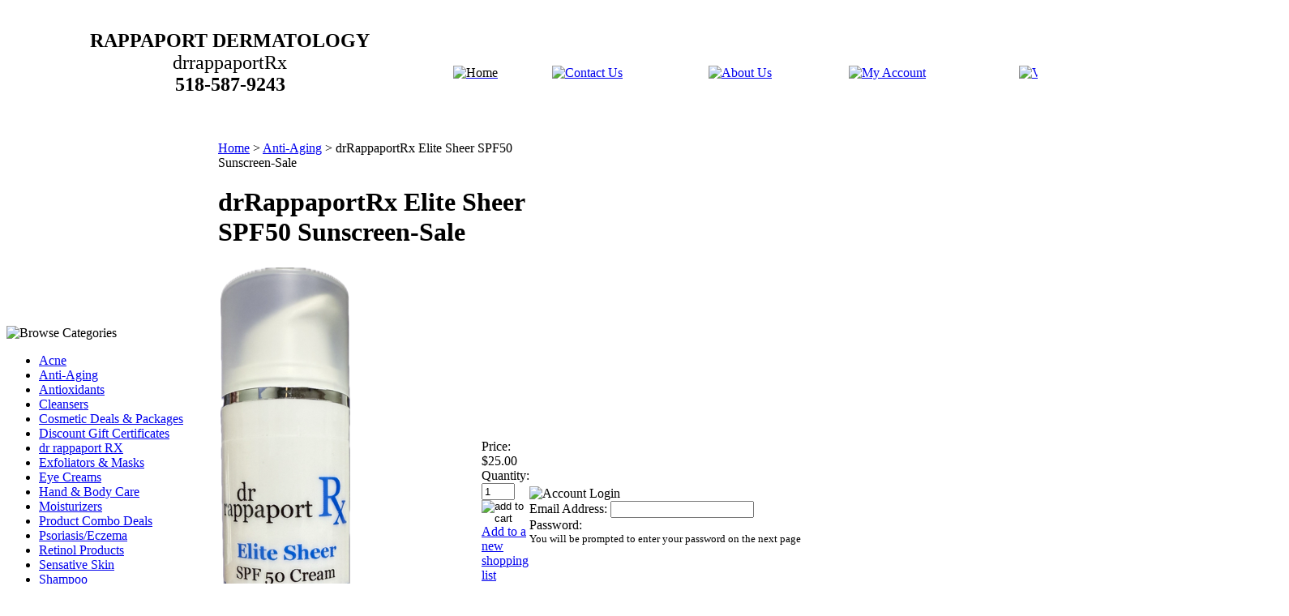

--- FILE ---
content_type: text/html; charset=utf-8
request_url: http://drrappaportstore.com/drrappaportrxelitesheerspf50sunscreencream.aspx
body_size: 15912
content:


<!DOCTYPE html PUBLIC "-//W3C//DTD XHTML 1.0 Transitional//EN" "http://www.w3.org/TR/xhtml1/DTD/xhtml1-transitional.dtd">

<html xmlns="http://www.w3.org/1999/xhtml" lang="en">
<head id="ctl00_headTag"><title>
	drRappaportRx Elite Sheer SPF50 Sunscreen-Sale
</title>
    <script type="text/javascript" src="/scripts/jquery-3.5.1.min.js" integrity='sha384-ZvpUoO/+PpLXR1lu4jmpXWu80pZlYUAfxl5NsBMWOEPSjUn/6Z/hRTt8+pR6L4N2' crossorigin='anonymous'></script>
    <script type="text/javascript" src="/scripts/jquery-ui-1.13.0.min.js" integrity='sha384-GH7wmqAxDa43XGS89eXGbziWEki6l/Smy1U+dAI7ZbxlrLsmal+hLlTMqoPIIg1V' crossorigin='anonymous'></script>
    <script type="text/javascript" src="/scripts/json2.js" integrity='sha384-rY3wIRyRmLeQV74T/sN7A3vmSdmaUvjIIzs0Z0cxcwXDHrUumbS3B3u18KlipZ2i' crossorigin='anonymous'></script>
    <script type="text/javascript" src="/scripts/jstorage.js" integrity='sha384-oC7ifurXSiCOGfj0Uy8BEQzbYTql7TzwHA8cE+mQY4skImVU0TX2RYBBKdXDs5cp' crossorigin='anonymous'></script>

    <link type="text/css" rel="stylesheet" href="/custom.css.aspx?theme=66&amp;1652" /><link rel="image_src" href="http://drrappaportstore.com/images/products/thumb/IMG_6188.PNG" /><link rel="stylesheet" type="text/css" href="/scripts/jQueryUiStyles/jquery-ui.min.css" /><meta name="description" content="Sale $25.00-Quantities limited-No Rainchecks" /><meta property="og:title" content="drRappaportRx Elite Sheer SPF50 Sunscreen-Sale" /><meta property="og:description" content="Sale $25.00-Quantities limited-No Rainchecks" /><meta property="og:image" content="http://drrappaportstore.com/images/products/thumb/IMG_6188.PNG" /><meta property="og:site_name" content="I. Paul Rappaport, M.D." /><meta property="og:url" content="http://drrappaportstore.com/drrappaportrxelitesheerspf50sunscreencream.aspx" /><link rel="canonical" href="http://drrappaportstore.com/drrappaportrxelitesheerspf50sunscreencream.aspx" />
    <script type="text/javascript" src="/scripts/storefront.js" integrity='sha384-wZ3DIKW9ZSoCKqJd55/BNLEcz3mgQhgMwHCw/jwN8k3RG+Hr9bq6e6m10w1YVJqQ' crossorigin='anonymous'></script>
    <script type="text/javascript" src="/scripts/storefront.ie10.js" integrity='sha384-9qRZorpiHcWTyPYogrGSXMS7WL+BQqd4f8L1TM8QShlm70sVe2mrRGcdOVqWssZ2' crossorigin='anonymous'></script>
    <script type="text/javascript" src="/scripts/jquery.producthistory.js" integrity='sha384-mGvZy9PlgY3eQGscCu2QBJCfNYGTuq65xdGE0VNdMv45A6y3R+TxUjF5aIZ+uLx3' crossorigin='anonymous'></script>
    
    <style type="text/css" media="all">
        .product-detail #additional {float:left;margin:10px 0 0;width:100%;}
        .product-detail #additional ul.tabs {float:left;width:100%; list-style-type:none !important; margin-left: 0px !important; padding-left: 0px !important; margin-right: 0px !important; padding-right: 0px !important;}
        .product-detail #additional ul.tabs li {float:left;width:24%;font-size:12px;text-align:center;border:1px solid #ddd;background:url(/images/item-bg.gif) repeat-x left bottom;}
        .product-detail #additional ul.tabs li.tab-desc {border-left:none;}
        .product-detail #additional ul.tabs li.active {background:#fff;border-bottom:none;}
        .product-detail #additional ul.tabs li a {display:block;padding:10px;text-decoration:none;color:#666;}
        .product-detail #additional ul.tabs li.active a {font-weight:bold;color:#333;}
        #quantity-discounts {float:left;}
        .updateProgress {display: block;position: relative;background-color: #fff;filter: alpha(opacity=70);-moz-opacity: 0.7;opacity: 0.7;padding: 0px;margin: 0px;border: 0px;background-image: url("/images/indicator.gif");background-repeat: no-repeat;background-position: center center;z-index: 100000;}
    </style>
<meta http-equiv="content-type" content="text/html; charset=utf-8" /><meta http-equiv="content-language" content="en-us" /></head>

<body id="ctl00_bodyTag" class="product-page-type drrappaportrxelitesheerspf50sunscreencream-page">

    <form name="aspnetForm" method="post" action="./drrappaportrxelitesheerspf50sunscreencream.aspx" onsubmit="javascript:return WebForm_OnSubmit();" id="aspnetForm">
<div>
<input type="hidden" name="__EVENTTARGET" id="__EVENTTARGET" value="" />
<input type="hidden" name="__EVENTARGUMENT" id="__EVENTARGUMENT" value="" />
<input type="hidden" name="__LASTFOCUS" id="__LASTFOCUS" value="" />
<input type="hidden" name="__VIEWSTATE" id="__VIEWSTATE" value="NUXUPUqZjwUxjzUP1/4mnwf35sKucVeWrBLsbb85qBBIYIaeNvmy8PvN/RoB/OV9YocDGarHyHy+rCR54I6UrJF2tLicrTm1W8kA56xs0269jK2cfyWVUMBDsWe5hyXcFazEfth5DJXYajM/wfd+nBj6SB7yIFkvx/9sTUWBecTwPoeiSiik7NZwgroDFtzESGbEOD6GYoj2O/SfNIPyryO05eTFIqgiFDTOrbFRNEgyphxnwZ/GYec/wblbaApWfIJ+ACp15QKPVaMriln2rit0YIak7M14BKuv2eOuaHJC9S2SRLb86aM2frzIByLD/uzV2yhrSFFKtm1LMjzxI4oFdyXi8LGohRTtzPWII8eI5z7bpjJL4W0L85tNTHZgI7qqSeZUlhEUJ7mTrMVWHrljCeTzWWoFDzTny1R78uYQ5p7tCF9W7xYZ4bZPgE/1vgG5Tq8r1vJipU09QhQ0uqcqNrZajVUIEWCM975sQCvChcImakScJg/LrVefwaSNQRE0ufKP5WOUEJZVWsEPmuuSBG74eCl1ymJkSd8PyOxVpl+VoTajCbcjwhtP5l/ZPytNphJgQzkDW9Jbjqn7LtLoKucY01HAri7TL0y7DCfGxP+NRooFKbvTXZiL2kr7feCoe5kjgnxWel8L/83k4pqkjisSWXPTXhjlo9qJdIMQmjdhziABQ/HREEq84QhGH/+sALQfGwLkLktjGfUgR9ApfytSJN5ptOagGTOIiCRZT0JSG0vYyM7cJG4fpi8wBz1xb7hKtwqPflSCjYRWAz9RYYk5stgKtZSqBaRfx62jdl7E96QFGHHA6tLx8/Xz3kUUQP3w6jhlzcwgaw/8M1j+6YBVrVyzqRqDzpyfpHrXCSpNSH3kXpYPRCaIOPSboAQKvHH0Hw2TTrzWHc3dGZRpYu3UniSe36gT5ruwKrC/9Y9iYsvtVQpHzdR3hlXt9n60xwI4ZM9Rm9h6cAmxJksKgdNL7CkzSu9RlNltgtmSkgvoBP1PuZqxOgH7l/I69Ci9nis+aVTFRAURJLjxLoRiemW0mUPIYddaeR9VhIuVGs8moIKdZc9ACoP7dfKGkG4jdRxr8sbjLHfLJyyzBBqEh1LOh4CSWgahvJRhV0V5ZNDn+r0U+1rC5L1FYSaaw/u50fk/vV9+99HTbNEUM3MAQ21jOk3LHpRCDAROBuWEBcBvw4ju7MVhbXUURiF/twjsXvGvT1KIOUZEbvkayBZVIXGUPObMXeMeZIg4CQ0ytXfWHzx0ciDMN/NqkmqvIIM+K8VbADHBapfYr7SMZ/H1NkpfmB/MAnlVXeZWjoQoaaHJKymfPTtszsInNvYbXcj39+Jn6EVycY6A8AZtkSJCNRsdmN3LrkRpnO3CtJXVq4KiVkTygF2auMjTHe8bNDVaWhcgUNmst1dGUdbtsgZQ4bP7ufB67zlvMOYIvzS7J4S8+7QO9+Y0HFAtMHvEnYl/FqZa3w5MYEAI4nZOz4XKCaCJ4zKdVaB9BHXcekqM4iSgC71beueYsumhd8IoQr7xcvJuut4vhWMXghwivTnVqAFzif+ZaGm5PTJonushH3B3hKM9YoM9fIoUJJaj0fHYSmTIhcDyU1ckDzR3brNyIPnncruzRk/5R3TzgvVRq6HDpEfPoVDn1zu7WWVWAsfQ0as9f79I+VyGSQPzMqy1dLnA6DgpSqPm3EneozXryoToBlQmj/JT0bFD9TOiiiKVJbGj2NwOnZdI4MwctdxmFRwLuQ+HD/INaLqQ5kcOG0Bpd+nH/[base64]/ED9md+Ae3DYGZYZaGSXs4GT2ikYf8tHs=" />
</div>

<script type="text/javascript">
//<![CDATA[
var theForm = document.forms['aspnetForm'];
if (!theForm) {
    theForm = document.aspnetForm;
}
function __doPostBack(eventTarget, eventArgument) {
    if (!theForm.onsubmit || (theForm.onsubmit() != false)) {
        theForm.__EVENTTARGET.value = eventTarget;
        theForm.__EVENTARGUMENT.value = eventArgument;
        theForm.submit();
    }
}
//]]>
</script>


<script src="/WebResource.axd?d=pynGkmcFUV13He1Qd6_TZAG0REM8qqEBAHCZinHsmTftbBz8ARFqQG4SmTbTGQGNsxByiuhhp7M8BL__qlDclA2&amp;t=638259264720000000" type="text/javascript"></script>


<script src="/ScriptResource.axd?d=nv7asgRUU0tRmHNR2D6t1HtMr9P-x2_74eSuheOvyS9sgudK_1OOBbqxeT95Oz7T4EgKT-ui-t0v-5WHdBjnvkKGXbdd-7IxxFMhrIT9raX1Q8vQJZ8sjEME6_5pfXflUbfOeoegYHjikdC7srSHlw2&amp;t=52f3558a" type="text/javascript"></script>
<script src="/ScriptResource.axd?d=NJmAwtEo3Ipnlaxl6CMhvtsjOePWILLXcWxlwCsHYz8fzRI9N5f0JccCBUsBm33EENLZXDYwZteS25FdzlV0igVEWzubi67r3jAiJ3i-Sz9kW0feR-VvdZFL844GJHYGuTW7fGD09j6SX6uvNV2Oe-XsnzpZhTrgTJSBMIzc6Ho1&amp;t=ffffffffb1d0f179" type="text/javascript"></script>
<script src="/ScriptResource.axd?d=dwY9oWetJoJoVpgL6Zq8ODn6mY9ix_887qsASlhK_vTw8AMA8PPR6IrMWs6QekhgoBeNs0izHBQ96rkU8iFXd95XYcpwleh_m016WsHkHKye3D16O_Li6Ay_wDz-uYcv1BH84cWSb30mu8pq8vUXCyqjWfvUgbpIFFJaaE3GFNA1&amp;t=ffffffffb1d0f179" type="text/javascript"></script>
<script type="text/javascript">
//<![CDATA[
function WebForm_OnSubmit() {
if (typeof(ValidatorOnSubmit) == "function" && ValidatorOnSubmit() == false) return false;
return true;
}
//]]>
</script>

<div>

	<input type="hidden" name="__VIEWSTATEGENERATOR" id="__VIEWSTATEGENERATOR" value="1314A63E" />
	<input type="hidden" name="__SCROLLPOSITIONX" id="__SCROLLPOSITIONX" value="0" />
	<input type="hidden" name="__SCROLLPOSITIONY" id="__SCROLLPOSITIONY" value="0" />
	<input type="hidden" name="__VIEWSTATEENCRYPTED" id="__VIEWSTATEENCRYPTED" value="" />
	<input type="hidden" name="__EVENTVALIDATION" id="__EVENTVALIDATION" value="+DiY+NEm54NlhUxzpDIxg/xoZXQq1rcpiS5x8ak1dbCYFIxTiOVCsFb2dF1/nAz//FLikZhDmosmSnOJirspyWz1WvNAtC6IWVz4MKXKz4fP27T9vnaU2DW//z6wCMLdy//r3AhKUA02+1sryPyqKduDVBnINzYWpdr5ya2jHmBTzd39sdkNAWkHKQF1rkobuYymqodwItw93jU6LpoTfTbNL3NJ1A0/UuxuP/fL4/GJ5wixM7DLswvthmk6F8ph7/DXeT7YOm6dXTHtvFi861eq+GlZO6bwBtaEMIGP5orhWCQ/srbzDGTN98RRlzRBRlGFxE+Cr4GTWF7TbfOauGMM0t/hB/adBvYURVux+rYPWQDt555npksqNukTU5lx6xBYnK6H/SI1bEEKExz6l7Y9waXWpaM3xfh41DAt7P3x1RiG+55aPR0KlHxSVqU0GlvIncs1/O0/DdZRCO5/oajgaZRFTGHafiXcTqHk88B86nJHCJCQGMsJi5ljfDANEgqup0VtLfMLWgPRTaF48BmYfSmqK7g+G7F83c5Z6QCyrWCGJ8SFPFi6Vz5tCOgNmsUnk///Td0FxmWLtUQz+lvDCDp/Hf0FlU7fr681PA+NdXWyZqhAPyn95+H99+VmQW1fmP8YOkCCO+q/paj+uA==" />
</div>
        

        

        

        <div id="wrapper">
            <table id="ctl00_container" class="page-container" cellspacing="0" cellpadding="0" border="0" style="border-collapse:collapse;">
	<tr id="ctl00_header">
		<td id="ctl00_headerContent" class="page-header"><table class="page-header-content" style="width: 100%;" cellspacing="0" cellpadding="0">
<tbody>
<tr>
<td>
<table class="toplogo" style="width: 551px; height: 166px;" cellspacing="0" cellpadding="0">
<tbody>
<tr>
<td style="text-align: center;"><span style="font-family: times\ new\ roman, times; font-size: x-large;"><strong><br />RAPPAPORT DERMATOLOGY</strong><br />drrappaportRx<br /><strong>518-587-9243</strong><br /><br /><span color="#800000" style="color: #800000;"><b>&nbsp;</b></span></span></td>
</tr>
</tbody>
</table>
</td>
<td width="10%" align="right">
<table class="topnav" cellspacing="0" cellpadding="0" style="width: 1023px; height: 135px;">
<tbody>
<tr>
<td class="topnav-first"><span style="color: #000000;"><a title="Return Home" href="../../../"><span style="color: #000000;"> <img alt="Home" src="../../../themes/default/images/buttons/top_nav_btn_home.gif" width="91" height="111" /></span></a></span></td>
<td><a title="Contact Us" href="../../../contact-us.aspx"> <img alt="Contact Us" src="../../../themes/default/images/buttons/top_nav_btn_contact.gif" width="91" height="111" /></a></td>
<td><a title="About Us" href="../../../about-us.aspx"> <img alt="About Us" src="../../../themes/default/images/buttons/top_nav_btn_about.gif" width="91" height="111" /></a></td>
<td><a title="My Account" href="../../../account.aspx"> <img alt="My Account" src="../../../themes/default/images/buttons/top_nav_btn_account.gif" width="91" height="111" /></a></td>
<td class="topnav-last"><a title="View Cart and Checkout" href="../../../cart.aspx"> <img alt="View Cart/Checkout" src="../../../themes/default/images/buttons/top_nav_btn_cart.gif" width="91" height="111" /></a></td>
</tr>
</tbody>
</table>
</td>
</tr>
</tbody>
</table></td>
	</tr><tr id="ctl00_body" class="page-body">
		<td id="ctl00_bodyContent" class="page-body-content">
                        <div role="main">
                            <table id="ctl00_columns" class="page-body-columns" cellspacing="0" cellpadding="0" border="0" style="border-collapse:collapse;">
			<tr>
				<td id="ctl00_leftColumn" class="page-column-left">

<script src="/scripts/CategoryTree.js"></script>

<table border="0" cellpadding="0" cellspacing="0" class="module category-module" style="width:100%;">
					<tr>
						<td class="module-header"><img src="/themes/default/images/layout/mod_head_category_lt.gif" alt="Browse Categories" style="border-width:0px;" /></td>
					</tr><tr>
						<td class="module-body">
  <ul class="module-list cat-nav">
    <li data-catId="cat-1" data-catImg-path=""><a href="/acneproducts.aspx">Acne</a></li><li data-catId="cat-2" data-catImg-path=""><a href="/anti-aging.aspx">Anti-Aging</a></li><li data-catId="cat-21" data-catImg-path=""><a href="/antioxidants.aspx">Antioxidants</a></li><li data-catId="cat-3" data-catImg-path=""><a href="/cleansers.aspx">Cleansers</a></li><li data-catId="cat-39" data-catImg-path=""><a href="/cosmeticpackagedeals.aspx">Cosmetic Deals &amp; Packages</a></li><li data-catId="cat-5" data-catImg-path=""><a href="/giftcertificates.aspx">Discount Gift Certificates</a></li><li data-catId="cat-19" data-catImg-path="/images/categories/IMG_1753.JPG"><a href="/iprskincare.aspx">dr rappaport RX</a></li><li data-catId="cat-18" data-catImg-path=""><a href="/masks.aspx">Exfoliators &amp; Masks</a></li><li data-catId="cat-4" data-catImg-path=""><a href="/eyecreams.aspx">Eye Creams</a></li><li data-catId="cat-22" data-catImg-path=""><a href="/handandbodycare.aspx">Hand &amp; Body Care</a></li><li data-catId="cat-7" data-catImg-path=""><a href="/moisturizers.aspx">Moisturizers</a></li><li data-catId="cat-38" data-catImg-path=""><a href="/productcombodeals.aspx">Product Combo Deals</a></li><li data-catId="cat-8" data-catImg-path=""><a href="/psoriasiseczema.aspx">Psoriasis/Eczema</a></li><li data-catId="cat-9" data-catImg-path=""><a href="/retinolproducts.aspx">Retinol Products</a></li><li data-catId="cat-20" data-catImg-path=""><a href="/sensativeskin.aspx">Sensative Skin  </a></li><li data-catId="cat-10" data-catImg-path=""><a href="/shampoo.aspx">Shampoo</a></li><li data-catId="cat-11" data-catImg-path=""><a href="/sunscreens.aspx">Sunscreens</a></li>	  
  </ul>  
</td>
					</tr>
				</table>
<table border="0" cellpadding="0" cellspacing="0" class="module manufacturers-module" style="width:100%;">
					<tr>
						<td class="module-header"><img src="/themes/default/images/layout/mod_head_mans_lt.gif" alt="Browse by Manufacturer" style="border-width:0px;" /></td>
					</tr><tr>
						<td class="module-body">

  <table border="0" cellpadding="0" cellspacing="0" class="mod-body man" style="width:100%;">
							<tr>
								<td class="mod-body-tl"></td><td class="mod-body-tp"></td><td class="mod-body-tr"></td>
							</tr><tr>
								<td class="mod-body-lt"></td><td class="mod-body-body">
     
    <div><select name="ctl00$ctl04$manufacturers" onchange="javascript:setTimeout(&#39;__doPostBack(\&#39;ctl00$ctl04$manufacturers\&#39;,\&#39;\&#39;)&#39;, 0)" id="ctl00_ctl04_manufacturers" class="select manufaturers-module-list">
									<option value="Select ...">
										Select ...
									</option><option value="3">
										DCL Dermatologic Cosmetic Laboratories
									</option><option value="21">
										dr rappaport RX
									</option><option value="17">
										Eau Thermale Avene
									</option><option value="20">
										Exuviance
									</option><option value="8">
										Neostrata
									</option><option value="9">
										Person &amp; Covey
									</option><option value="10">
										Pharmaceutical Specialists
									</option><option value="11">
										Revisions Skincare
									</option><option value="12">
										Skinceuticals
									</option><option value="13">
										Swiss American
									</option><option value="18">
										Theraplex Company
									</option>
								</select></div>
  
  </td><td class="mod-body-rt"></td>
							</tr><tr>
								<td class="mod-body-bl"></td><td class="mod-body-bt"></td><td class="mod-body-br"></td>
							</tr>
						</table>  
  
</td>
					</tr>
				</table>

<table border="0" cellpadding="0" cellspacing="0" class="module links-module" style="width:100%;">
					<tr>
						<td class="module-header"><img src="/themes/default/images/layout/mod_head_links_lt.gif" alt="Links" style="border-width:0px;" /></td>
					</tr><tr>
						<td class="module-body">
  <ul class="module-list links-nav">
	<li><a href="http://www.drrappaport.com/">Office Website</a></li><li><a href="http://www.drrappaport.com/about-i-paul-rappaport-md2">About Dr. Paul Rappaport</a></li><li><a href="http://www.drrappaport.com/skinfluence-newsletter">Newsletter</a></li><li><a href="http://www.drrappaport.com/botox-cosmetic2">BotoxCosmetic</a></li><li><a href="http://www.drrappaport.com/chemical-peels2">Chemical Peels</a></li><li><a href="http://www.drrappaport.com/gentlewaves-led-photomodulation">Gentlewaves LED Photomodulation</a></li><li><a href="http://www.drrappaport.com/ipl-photofacials2">IPL Photofacial</a></li><li><a href="http://www.drrappaport.com/laser-skin-rejuvenation2">Laser Skin Rejuvenation</a></li><li><a href="http://www.drrappaport.com/juvederm-xc2">Juvederm XC Ultra &amp; Ultra Plus</a></li><li><a href="http://www.drrappaport.com/laser-tattoo-removal2">Laser Tattoo Removal</a></li><li><a href="http://www.drrappaport.com/pulsed-light-hair-removal2">Pulsed-Light Hair Removal</a></li><li><a href="http://www.drrappaport.com/photodynamic-therapy-pdt2">(PDT)Photodynamic Therapy</a></li><li><a href="http://www.drrappaport.com/sclerotherapy2">Sclerotherapy for Leg Veins</a></li><li><a href="http://www.drrappaport.com/spider-vein-removal2">Spider Vein Removal</a></li><li><a href="http://www.drrappaport.com/vibradermabrasion2">Vibradermabrasion</a></li><li><a href="http://www.drrappaport.com/contact-us">Contact Us</a></li><li><a href="https://www.facebook.com/pages/I-Paul-Rappaport-MD">Follow us on Facebook</a></li>  
  </ul>
</td>
					</tr>
				</table>
</td><td id="ctl00_centerColumn" class="page-column-center"><div id="ctl00_breadcrumb" class="breadcrumb">
					
                                            <span id="ctl00_breadcrumbContent"><span><a href="/">Home</a></span><span>&#160;&gt;&#160;</span><span><a href="/anti-aging.aspx">Anti-Aging</a></span><span>&#160;&gt;&#160;</span><span>drRappaportRx Elite Sheer SPF50 Sunscreen-Sale</span></span>
                                        
				</div>
    <input name="ctl00$pageContent$productDetailsID" type="hidden" id="ctl00_pageContent_productDetailsID" class="productDetailsID" value="240" />
    
    <div id="ctl00_pageContent_productAjaxPanel">
					
        <script type="text/javascript">
//<![CDATA[
Sys.WebForms.PageRequestManager._initialize('ctl00$pageContent$scriptManager', 'aspnetForm', ['tctl00$pageContent$productDetailUpdatePanel',''], [], ['ctl00$pageContent$addToCart',''], 90, 'ctl00');
					//]]>
</script>

        <div id="ctl00_pageContent_productDetailUpdatePanel">
						
                <div id="product-detail-div" class="product-detail" itemscope itemtype="http://schema.org/Product">
                    <h1>drRappaportRx Elite Sheer SPF50 Sunscreen-Sale</h1>


<table class="prod-detail" cellpadding="0" cellspacing="0">
  <tr>
    <td class="prod-detail-lt">
                              <table width='325px'><tr><td><a href='/images/products/detail/IMG_6188.PNG' class='MagicZoomPlus' rel='zoom-position:inner; smoothing: false; background-color: #5A5A5A; background-opacity: 45; background-speed: 500; caption-source: img:title; disable-zoom: false; disable-expand: false; zoom-fade: true; keep-thumbnail: true; selectors-effect: disolve; ' id='Zoomer'><img src='/images/products/display/IMG_6188.PNG' alt='' title='' /></a><br/></td></tr></table>
                                </td>
    <td class="prod-detail-rt">
            <div class="prod-detail-price">
                          <div class="prod-detail-cost"><span class="prod-detail-cost-label">Price:</span> <span class="prod-detail-cost-value">$25.00</span></div>
                    	      </div>
                                                  
                  
      <div class="prod-detail-purchase" onkeypress="javascript:return WebForm_FireDefaultButton(event, &#39;ctl00_pageContent_addToCart&#39;)">
							<label for="ctl00_pageContent_txtQuantity" class="label">Quantity:</label><input name="ctl00$pageContent$txtQuantity" type="text" value="1" maxlength="10" size="3" id="ctl00_pageContent_txtQuantity" class="textbox-center" /><span id="ctl00_pageContent_ctl75" style="color:Red;display:none;"><br />* Whole number only</span><input type="image" name="ctl00$pageContent$addToCart" id="ctl00_pageContent_addToCart" class="prod-detail-add" buttonProperty="addToCart" src="/themes/default/images/buttons/cart_btn_add.gif" alt="add to cart" onclick="javascript:WebForm_DoPostBackWithOptions(new WebForm_PostBackOptions(&quot;ctl00$pageContent$addToCart&quot;, &quot;&quot;, true, &quot;&quot;, &quot;&quot;, false, false))" style="border-width:0px;" />
						</div>      <div class="prod-detail-shopping-list">
							<a id="ctl00_pageContent_ctl79_shopping-list-add" href="javascript:WebForm_DoPostBackWithOptions(new WebForm_PostBackOptions(&quot;ctl00$pageContent$ctl79$shopping-list-add&quot;, &quot;&quot;, true, &quot;&quot;, &quot;&quot;, false, true))" style="display:block;">Add to a new shopping list</a>
						</div>      
      <div style="margin-top:20px;" class="clearfix">
		<div style="float:left; padding-bottom:10px; padding-right:10px;"><script src='//connect.facebook.net/en_US/all.js#xfbml=1'></script><fb:like href='http://drrappaportstore.com/drrappaportrxelitesheerspf50sunscreencream.aspx?metaType=prd' id='fbButton' action='like' layout='standard' colorscheme='light' font='arial'></fb:like></div>
		<div style="float:left;"><ad:addthis analytics='false' pubid='' buttonset='toolbox'></ad:addthis><script src='/scripts/addthis.js' type='text/javascript'></script><script src='//s7.addthis.com/js/250/addthis_widget.js' type='text/javascript'></script></div>
      </div>       
          
           
		<table style="margin-top: 20px;">
			<tr>
																			</tr>
		</table> 
    </td>
  </tr>
    <tr>
    <td colspan="2" class="prod-detail-bt">
      <div class="prod-detail-desc"><p>Description<br />Ultimate broad spectrum antioxidant sunscreen SPF 50+ and free of chemical absorbers.</p>
<p>Benefits: Pure physical protection, Antioxidants enriched: Green Tea Polyphenols, Resveratrol, Vitamin C, Emblica, Co-Q10 Oil-, Alcohol-, Fragrance-, Paraben-, Paba-Free, Non-comedogenic &amp; non-whitening<br />Weightless, residue-free, transparent finish formula.<br />Active ingredient: Micronized Zinc Oxide 20.5%</p>
<p>Directions: Apply liberally and spread evenly by hand 15 minutes before sun exposure. Re-apply after swimming,excessive perspiring, or anytime after towel drying. When using this product keep out of eyes, rinse with water to remove.</p></div>
    </td>
  </tr>
  </table>
<a name="reviews"></a>

<h3 style="margin-top:20px">Product Reviews</h3>

<div class="prod-detail-rating-add">
  <table cellpadding="0" cellspacing="3" width="100%">
    <tr>
      <td>
		
			<a id="ctl00_pageContent_ctl117_hlLogin" href="login.aspx?review&amp;product=240">Login to rate or review this product</a>
		  
	  </td>
      <td style="text-align:right"></td>
    </tr>
  </table>  
</div>

<div class="prod-detail-rating-stat">
  <table cellpadding="0" cellspacing="3" width="100%">
    <tr>
	  <td><strong>(0 Ratings, 0 Reviews)</strong></td>
	  <td style="text-align:right">
		
	  </td>
	</tr>
  </table>
</div>

<div>

						</div>
		
                </div>
                <script type="text/javascript" src="/scripts/addthis.js"></script>
                <script type="text/javascript" src="/scripts/jquery.tabs.js"></script>
                <link href='/controls/magiczoomplus/magiczoomplus.css' rel='stylesheet' type='text/css' media='screen'/>
                <script src='/controls/magiczoomplus/magiczoomplus.js' type='text/javascript'></script>
            
					</div>
        
        <script language="javascript" type="text/javascript">
      
            var overlay = null;

            renderAddthisButtons();

            Sys.Application.add_load(function (sender, args) {
                var prm = Sys.WebForms.PageRequestManager.getInstance();
                prm.add_initializeRequest(InitializeRequest);
                if (prm.get_isInAsyncPostBack()) {
                    prm.add_endRequest(SocialButtonsRefresh);
                    prm.add_endRequest(AdvancedImageGalleryRefresh);
                    prm.add_endRequest(InitTabs);
                }
            });

            function AdvancedImageGalleryRefresh() {
                var head = document.getElementsByTagName('head')[0];

                var scriptSrc = '/controls/magiczoomplus/magiczoomplus.js';
                
                var script = document.createElement('script');
                script.type = 'text/javascript';
                script.src = scriptSrc;

                head.appendChild(script);
            }

            function SocialButtonsRefresh() {

                renderAddthisButtons();

                var head = document.getElementsByTagName('head')[0];

                if (window.addthis)
                    window.addthis = null;
                if (window.FB)
                    window.FB = null;

                var scriptSrc = '//connect.facebook.net/en_US/all.js#xfbml=1';
                             
                var script = document.createElement('script');
                script.type = 'text/javascript';
                script.src = scriptSrc;
                head.appendChild(script);

                scriptSrc = '//s7.addthis.com/js/250/addthis_widget.js';

                script = document.createElement('script');
                script.type = 'text/javascript';
                script.src = scriptSrc;
                head.appendChild(script);

                if (window.addthis) {
                    window.addthis.ost = 0;
                    window.addthis.update();
                }
            }

            function InitializeRequest(sender, args) {
                var productDetail = document.getElementById("product-detail-div");

                if (productDetail != null) {
                    if (overlay == null) {
                        overlay = document.createElement("div");
                        overlay.id = "product-detail-overlay";
                        overlay.setAttribute("class", "updateProgress");
                    }

                    var width = 0;
                    var height = 0;

                    if (productDetail.currentStyle) {
                        var paddingLeft = productDetail.currentStyle.paddingLeft.replace(/px,*\)*/g, "");
                        var paddingTop = productDetail.currentStyle.paddingTop.replace(/px,*\)*/g, "");

                        width = (productDetail.offsetWidth - paddingLeft - 1) + "px";
                        height = (productDetail.offsetHeight - paddingTop - 1) + "px";
                    }
                    else if (document.defaultView) {
                        width = document.defaultView.getComputedStyle(productDetail, '').getPropertyValue("width");
                        height = document.defaultView.getComputedStyle(productDetail, '').getPropertyValue("height");
                    }

                    if (width != 0 && height != 0) {
                        overlay.style.width = width;
                        overlay.style.height = height;
                        overlay.style.top = "-" + overlay.style.height;

                        productDetail.style.width = width;
                        productDetail.style.height = height;

                        productDetail.appendChild(overlay);
                    }
                }
            }

        </script>
    
				</div>
    <div id="ctl00_pageContent_pnlProductHistory">
					
    <script language="javascript" type="text/javascript">
        var prodName = 'drRappaportRx Elite Sheer SPF50 Sunscreen-Sale';
        var prodId = '240';

        var prodImg = '/images/products/thumb/IMG_6188.PNG';

        var prodPrice = $(".prod-detail-cost-value").text();
        var prodUrl = '/drrappaportrxelitesheerspf50sunscreencream.aspx'
        productHistory.HistoryActionQueue.push(function () { productHistory.addToHistory({ id: prodId, name: prodName, img: prodImg, url: prodUrl, price: prodPrice, isAuthenticated: 'False', isSaved: false }) });

        function CheckFileSize(input, maxSize) {
            if (input.files[0].size > maxSize) {
                var message = "The file that you are trying to send exceeds the ";
                if (maxSize > 1024 * 1024) {
                    message += (maxSize / 1024 / 1024).toFixed(2) + " mb ";
                } else {
                    message += maxSize.toString() + " Kb ";
                }
                message += "attachment limit.\nPlease, reduce the file size or select another file."
                alert(message);
                input.value = "";
            }
        }
    </script>
    
				</div>
</td><td id="ctl00_rightColumn" class="page-column-right"><table border="0" cellpadding="0" cellspacing="0" class="module login-module" style="width:100%;">
					<tr>
						<td class="module-header"><img src="/themes/default/images/layout/mod_head_login_rt.gif" alt="Account Login" style="border-width:0px;" /></td>
					</tr><tr>
						<td class="module-body">

  <table border="0" cellpadding="0" cellspacing="0" class="mod-body " style="width:100%;">
							<tr>
								<td class="mod-body-tl"></td><td class="mod-body-tp"></td><td class="mod-body-tr"></td>
							</tr><tr>
								<td class="mod-body-lt"></td><td class="mod-body-body">
					 
	
		  <div id="ctl00_ctl06_lvDisplay_pnlLogin" onkeypress="javascript:return WebForm_FireDefaultButton(event, &#39;ctl00_ctl06_lvDisplay_imbGo&#39;)">
									
		    <table cellpadding="0" cellspacing="0" style="table-layout:fixed; width:100%">
		      <tr>
						<td>
							<label for="ctl00_ctl06_lvDisplay_txtUsername" id="ctl00_ctl06_lvDisplay_lblUsername" class="label">Email Address:</label>
							<input name="ctl00$ctl06$lvDisplay$txtUsername" type="text" maxlength="255" id="ctl00_ctl06_lvDisplay_txtUsername" class="textbox login-module-user" />
						</td>
		      </tr>
		      <tr>
						<td>
							<label for="ctl00_ctl06_lvDisplay_txtPassword" id="ctl00_ctl06_lvDisplay_lblPassword" class="label">Password:</label>
				
							
									<div id="password-message"><small>You will be prompted to enter your password on the next page</small></div>
								
						</td>
		      </tr>
		    </table>
				<div style="margin: 10px 0;">
					
				</div>
				
				<div style="text-align:right;margin-top:7px;">
					<input type="image" name="ctl00$ctl06$lvDisplay$imbGo" id="ctl00_ctl06_lvDisplay_imbGo" src="/themes/default/images/buttons/mod_btn_signin.gif" alt="login" style="border-width:0px;" /><br />
					<a id="ctl00_ctl06_lvDisplay_hypCreate" href="register.aspx">Create an account</a><br />
					<a id="ctl00_ctl06_lvDisplay_hypForgot" href="send-password.aspx">Forgot Password?</a>
				</div>
		  
								</div>
		
  		  
  </td><td class="mod-body-rt"></td>
							</tr><tr>
								<td class="mod-body-bl"></td><td class="mod-body-bt"></td><td class="mod-body-br"></td>
							</tr>
						</table> 

</td>
					</tr>
				</table>
<table border="0" cellpadding="0" cellspacing="0" class="module search-module" style="width:100%;">
					<tr>
						<td class="module-header"><img src="/themes/default/images/layout/mod_head_search_rt.gif" alt="Search" style="border-width:0px;" /></td>
					</tr><tr>
						<td class="module-body">
	<table border="0" cellpadding="0" cellspacing="0" class="mod-body " style="width:100%;">
							<tr>
								<td class="mod-body-tl"></td><td class="mod-body-tp"></td><td class="mod-body-tr"></td>
							</tr><tr>
								<td class="mod-body-lt"></td><td class="mod-body-body">
		<div id="ctl00_ctl07_pnlSearch" onkeypress="javascript:return WebForm_FireDefaultButton(event, &#39;ctl00_ctl07_imbGo&#39;)">
									
			<table cellpadding="0" cellspacing="0" style="margin: 0; padding: 0; border: none; border-collapse: collapse;">
				<tr>
					<td style="padding-right: 7px; width: 100%">
						<input name="ctl00$ctl07$txtSearch" type="text" maxlength="100" id="ctl00_ctl07_txtSearch" class="textbox search-module-text" style="width:100%;" />
					</td>
					<td style="text-align: right;">
						<input type="image" name="ctl00$ctl07$imbGo" id="ctl00_ctl07_imbGo" src="/themes/default/images/buttons/mod_btn_go.gif" alt="Go" style="border-width:0px;" />
					</td>
				</tr>
			</table>
		
								</div>
		
	</td><td class="mod-body-rt"></td>
							</tr><tr>
								<td class="mod-body-bl"></td><td class="mod-body-bt"></td><td class="mod-body-br"></td>
							</tr>
						</table>
</td>
					</tr>
				</table>
<table border="0" cellpadding="0" cellspacing="0" class="module cart-module" style="width:100%;">
					<tr>
						<td class="module-header"><img src="/themes/default/images/layout/mod_head_cart_rt.gif" alt="Shopping Cart" style="border-width:0px;" /></td>
					</tr><tr>
						<td class="module-body">
	<table border="0" cellpadding="0" cellspacing="0" class="mod-body cart-module-cart" style="width:100%;">
							<tr>
								<td class="mod-body-tl"></td><td class="mod-body-tp"></td><td class="mod-body-tr"></td>
							</tr><tr>
								<td class="mod-body-lt"></td><td class="mod-body-body">
		
				<div style="text-align: center; font-weight: bold;">
					Your cart is empty.</div>
			
	</td><td class="mod-body-rt"></td>
							</tr><tr>
								<td class="mod-body-bl"></td><td class="mod-body-bt"></td><td class="mod-body-br"></td>
							</tr>
						</table>
	
	
</td>
					</tr>
				</table>
<script language="JavaScript" src="https://seal.networksolutions.com/siteseal/javascript/siteseal.js" type="text/javascript"></script>
<!--
SiteSeal Html Builder Code:
Shows the logo at URL https://seal.networksolutions.com/images/basicrecblue.gif
Logo type is  ("NETSB")
//-->
<script language="JavaScript" type="text/javascript"> SiteSeal("https://seal.networksolutions.com/images/basicrecblue.gif", "NETSB", "none");</script>
<table border="0" cellpadding="0" cellspacing="0" class="module mailing-list-module" style="width:100%;">
					<tr>
						<td class="module-header"><img src="/themes/default/images/layout/mod_head_mail_rt.gif" alt="Mailing Lists" style="border-width:0px;" /></td>
					</tr><tr>
						<td class="module-body">
  <table border="0" cellpadding="0" cellspacing="0" class="mod-body " style="width:100%;">
							<tr>
								<td class="mod-body-tl"></td><td class="mod-body-tp"></td><td class="mod-body-tr"></td>
							</tr><tr>
								<td class="mod-body-lt"></td><td class="mod-body-body">
	<div>	
		

		<div id="ctl00_ctl10_mailingList_emailSignupWrapper" onkeypress="javascript:return WebForm_FireDefaultButton(event, &#39;ctl00_ctl10_mailingList_imbSubmit&#39;)">
									
            <label for="ctl00_ctl10_mailingList_txtEmail" id="ctl00_ctl10_mailingList_lblEmail" class="label">Email Address:</label><input name="ctl00$ctl10$mailingList$txtEmail" type="text" maxlength="255" id="ctl00_ctl10_mailingList_txtEmail" class="textbox mailing-list-module-text" style="width:100%;" />
		    <table id="ctl00_ctl10_mailingList_cblMailingLists" border="0" style="width:100%;">
										<tr>
											<td><input id="ctl00_ctl10_mailingList_cblMailingLists_0" type="checkbox" name="ctl00$ctl10$mailingList$cblMailingLists$0" /><label for="ctl00_ctl10_mailingList_cblMailingLists_0">summer special</label></td>
										</tr><tr>
											<td><input id="ctl00_ctl10_mailingList_cblMailingLists_1" type="checkbox" name="ctl00$ctl10$mailingList$cblMailingLists$1" /><label for="ctl00_ctl10_mailingList_cblMailingLists_1">Holiday Sale</label></td>
										</tr><tr>
											<td><input id="ctl00_ctl10_mailingList_cblMailingLists_2" type="checkbox" name="ctl00$ctl10$mailingList$cblMailingLists$2" /><label for="ctl00_ctl10_mailingList_cblMailingLists_2">Spring Special</label></td>
										</tr>
									</table>
		    
		    <input type="image" name="ctl00$ctl10$mailingList$imbSubmit" id="ctl00_ctl10_mailingList_imbSubmit" src="/themes/default/images/buttons/mod_btn_submit.gif" alt="Submit" style="border-width:0px;margin-top: 5px" />
        
								</div>
		
	
</div>
  </td><td class="mod-body-rt"></td>
							</tr><tr>
								<td class="mod-body-bl"></td><td class="mod-body-bt"></td><td class="mod-body-br"></td>
							</tr>
						</table>
</td>
					</tr>
				</table>
<table border="0" cellpadding="0" cellspacing="0" class="module login-module" style="width:100%;">
					<tr>

					</tr><tr>
						<td class="module-body">
  <table border="0" cellpadding="0" cellspacing="0" class="mod-body " style="width:100%;">
							<tr>
								<td class="mod-body-tl"></td><td class="mod-body-tp"></td><td class="mod-body-tr"></td>
							</tr><tr>
								<td class="mod-body-lt"></td><td class="mod-body-body">
     <div id="ctl00_ctl11_pnlFacebookModule">
									
     <div><script src='//connect.facebook.net/en_US/all.js#xfbml=1' type='text/javascript'></script><fb:like href='http://drrappaportstore.com/drrappaportrxelitesheerspf50sunscreencream.aspx?metaType=grl' id='fbModuleButton' action='like' layout='box_count' colorscheme='light' font='arial'></fb:like></div>
								</div>
  </td><td class="mod-body-rt"></td>
							</tr><tr>
								<td class="mod-body-bl"></td><td class="mod-body-bt"></td><td class="mod-body-br"></td>
							</tr>
						</table> 
</td>
					</tr>
				</table></td>
			</tr>
		</table>
                        </div>
                    </td>
	</tr><tr id="ctl00_footer" class="page-footer">
		<td id="ctl00_footerContent" class="page-footer-content"><table style="width: 100%;" cellspacing="0" cellpadding="0">
<tbody>
<tr>
<td class="footer-lt"></td>
<td class="footer-links"><a href="../../../">Home</a> | <a href="../../../about-us.aspx">About Us</a> | <a href="../../../contact-us.aspx">Contact Us</a> | <a href="../../../account.aspx">My Account</a> | <a href="../../../shipping-policy.aspx">Shipping Policy</a> | <a href="../../../return-policy.aspx">Return Policy</a> | <a href="../../../privacy-policy.aspx">Privacy Policy</a> | <a href="../../../sitemap.aspx">Sitemap</a> | <a href="../../../help.aspx">Cart Help</a></td>
<td class="footer-rt"></td>
</tr>
<tr>
<td class="company-info" colspan="3">&copy; 2026 I. Paul Rappaport, M.D.</td>
</tr>
</tbody>
</table></td>
	</tr><tr id="ctl00_copyright" class="page-copyright">
		<td id="ctl00_copyrightContent" class="page-copyright-content"><a href="http://www.networksolutions.com/e-commerce/index.jsp" target="_blank">Powered by Network Solutions Online Store</a></td>
	</tr>
</table>
        </div>

        

    
<script type="text/javascript">
//<![CDATA[
var Page_Validators =  new Array(document.getElementById("ctl00_pageContent_ctl75"));
//]]>
</script>

<script type="text/javascript">
//<![CDATA[
var ctl00_pageContent_ctl75 = document.all ? document.all["ctl00_pageContent_ctl75"] : document.getElementById("ctl00_pageContent_ctl75");
ctl00_pageContent_ctl75.controltovalidate = "ctl00_pageContent_txtQuantity";
ctl00_pageContent_ctl75.focusOnError = "t";
ctl00_pageContent_ctl75.errormessage = "<br />* Whole number only";
ctl00_pageContent_ctl75.display = "Dynamic";
ctl00_pageContent_ctl75.type = "Integer";
ctl00_pageContent_ctl75.evaluationfunction = "RangeValidatorEvaluateIsValid";
ctl00_pageContent_ctl75.maximumvalue = "999999";
ctl00_pageContent_ctl75.minimumvalue = "1";
//]]>
</script>


<script type="text/javascript">
//<![CDATA[

var Page_ValidationActive = false;
if (typeof(ValidatorOnLoad) == "function") {
    ValidatorOnLoad();
}

function ValidatorOnSubmit() {
    if (Page_ValidationActive) {
        return ValidatorCommonOnSubmit();
    }
    else {
        return true;
    }
}
        
theForm.oldSubmit = theForm.submit;
theForm.submit = WebForm_SaveScrollPositionSubmit;

theForm.oldOnSubmit = theForm.onsubmit;
theForm.onsubmit = WebForm_SaveScrollPositionOnSubmit;

document.getElementById('ctl00_pageContent_ctl75').dispose = function() {
    Array.remove(Page_Validators, document.getElementById('ctl00_pageContent_ctl75'));
}
//]]>
</script>
</form>

    <script type="text/javascript" src="/scripts/defaultButtons.js" integrity='sha384-5ZmqjTEQUUwIAD4afcuMOcaT73hnTZAqZ8ksDHNW0EuVqgG36Nk3P85EzmMhqoVG' crossorigin='anonymous'></script>
</body>
</html>
